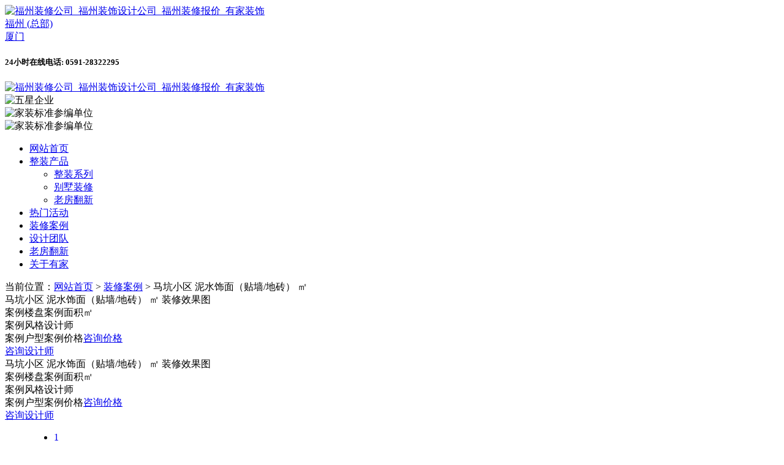

--- FILE ---
content_type: text/html
request_url: https://www.u-om.com/detail/57586.htm
body_size: 24966
content:
<!DOCTYPE html>
<html>
<head>
   
  <meta charset="UTF-8">
  <title>马坑小区 泥水饰面（贴墙/地砖）_有家装饰</title>  
  <meta name="Keywords" content="福州装修公司,福州装饰公司,福州装修设计,福州家装,有家装饰" />
  <meta name="Description" content="有家装饰是福建省大型的装修公司，是一家从事集设计、施工、建材为一体的集约化经营的福州装修公司。提供福州装修设计、装饰设计、家装设计等服务，热线:0591-28322295。" />  
  <meta name="renderer" content="webkit"/>
  <meta name="force-rendering" content="webkit"/>
  <meta http-equiv="X-UA-Compatible" content="IE=edge,chrome=1"/>
  <meta http-equiv="X-UA-Compatible" content="IE=7">    
  <meta http-equiv="X-UA-Compatible" content="IE=8">   
  <meta http-equiv="X-UA-Compatible" content="IE=edge">   
  <meta http-equiv="X-UA-Compatible" content="IE=7,IE=9"> 
  <meta http-equiv="X-UA-Compatible" content="IE=7,9"> 
  <meta http-equiv="X-UA-Compatible" content="IE=Edge,chrome=1">
  <meta http-equiv="X-UA-Compatible" content="IE=edge,Chrome=1">
  <meta http-equiv="Content-Type" content="text/html; charset=utf-8">
  <meta name="viewport" content="width=device-width, initial-scale=1.0">  
  <meta http-equiv="Cache-Control" content="no-transform " />
  <meta name="revised" content="Sunday 21 September 2025 03:33:03 GMT">
  <meta http-equiv="Expires" content="Monday 22 September 2025 03:33:03 GMT" />
  <meta name="author" content="YouJia ">  
  <script language="javascript" type="text/javascript">
    var $biaoji = "uomweb";
    var $web = "pc"; 
	var jaxusers = []; 
    if (location.href.indexOf("view") <= 0) {
      if (top.location != self.location) top.location = self.location;
    }	
  </script> 
  <link rel="stylesheet" href="/Websites/youhome/Templates/youhome/Static/css/global.css" />  
  <link rel="stylesheet" href="/Websites/youhome/Templates/youhome/Static/css/anmt.css" />    
  <link rel="stylesheet" href="/Websites/youhome/Templates/youhome/Static/css/swiper.min.css" />
  <link rel="stylesheet" href="/Websites/youhome/Templates/youhome/Static/css/public.css" /> 
  <script type="text/javascript" src="/Websites/youhome/Templates/youhome/Static/js/jquery-1.8.3.js"></script>  
  <script type="text/javascript" src="/Websites/youhome/Templates/youhome/Static/js/base64_md5.js"></script>   
  <script type="text/javascript" src="/Websites/youhome/Templates/youhome/Static/js/move.js"></script>  
  <script type="text/javascript" src="https://swt.u-om.com/?ie=utf-8"></script>
  <script>
	var oHead = document.getElementsByTagName("HEAD").item(0);
	var oScript= document.createElement("script");
	oScript.type = "text/javascript";
	oScript.src= 'https://swt.u-om.com/?ie=utf-8&t='+ base64encode('&userAgentId='+localStorage.getItem('userAgentId')+'&userAId='+localStorage.getItem('userAId')+'&userAname='+ localStorage.getItem('userAname') ) ;
	oHead.appendChild( oScript);
  </script>  

</head>
<body>    
	<!-- 头部 -->
	 
<div class="contentCon bg20  t_fixed">
  <div class="content toucontent">
    <div class="clear">
      <div class="hd1con fl">
        <div class="hdimg hdimg1">
          <a a href="#" target="_blank">
            <img  alt="福州装修公司_福州装饰设计公司_福州装修报价_有家装饰" src="http://img.csdn.u-om.com/Websites/youhome/Templates/youhome/Static/images/soye/hd_01.jpg">
          </a>
        </div>
        <div class="hdtext hdtext1a"><a href="/" target="_blank">福州 (总部)</a>
          <div class="hdtextcon">
            <div class="hdtext1"><a href="http://xm.u-om.com/"  rel="nofollow" target="_blank">厦门</a></div>             
          </div>
        </div>
      </div>
      <div class="hd2con fr">
        <h5>24小时在线电话: <span class="fix_tell_fx">0591-28322295</span></h5>
      </div>
    </div>
  </div>
</div>
<div class="contentCon bg21 t_fixed2 ">
  <div class="content">
    <div class="mkimgC clear">
      <a href="/" target="_blank">
        <div class="left fl">
          <img src="http://img.csdn.u-om.com/Websites/youhome/Templates/youhome/Static/images/soye/hd_04.jpg"  alt="福州装修公司_福州装饰设计公司_福州装修报价_有家装饰" >
        </div>
      </a>
        <div class="right fr"> 		  
		  <div class="banner2">  
			<div class="swiper-container " id="banner2">
			  <div class="swiper-wrapper"> 				 
              <div class="swiper-slide"> <img alt="五星企业"  src="http://www.u-om.com/Websites/youhome/Templates/youhome/Static/images/soye/ef7ccbd60ed9232614bc308094b7da9.png">	</div>
              <div class="swiper-slide"> <img alt="家装标准参编单位"  src="http://www.u-om.com/Websites/youhome/Templates/youhome/Static/images/soye/hd1_01.png"> </div> 
			  <div class="swiper-slide"> <img alt="家装标准参编单位"  src="http://www.u-om.com/Websites/youhome/Templates/youhome/Static/images/soye/hd1_03.png"> </div>			  
			  </div>			   
			</div>
		</div> 		  
        </div>      
    </div>
  </div>
</div>
<div class="contentCon bg3 t_fixed3">
  <div class="content">
    <div class="mhead">
      <ul class="mheadUl clear">
        <li class="mli1"><a href="http://www.u-om.com/" target="_blank">网站首页</a></li>
        <li class="mli1"><a class="click"  href="http://www.u-om.com/#proc" >整装产品</a>
          <ul class="menu-r-xl2 omul mheadUl111">
            <li><a id="zt." target="_blank"  href="https://bprocessingwt.zooszyservice.com/lr/chatpre.aspx?id=BWT86780801">整装系列</a></li>
            <li><a id="zt." target="_blank"  href="http://zt.u-om.com/fznbs.html">别墅装修</a></li>
            <li><a id="zt." target="_blank" href="http://zt.u-om.com/fzlf.html">老房翻新</a></li>
          </ul>
        </li>
        <li class="mli1">
          <a class="click m_lmhd" target="_blank"  id="zt." href="https://bprocessingwt.zooszyservice.com/lr/chatpre.aspx?id=BWT86780801" >热门活动</a>
        </li>
        <li class="mli1"><a class="click" href="/cases/" target="_blank">装修案例</a></li>
        <li class="mli1"><a class="click" href="/team/" target="_blank">设计团队</a></li>
        <li class="mli1"><a id="zt."  class="click" href="http://zt.u-om.com/fzlf.html" target="_blank">老房翻新</a></li>
        <li class="mli1"><a class="click" href="/page/about/"  rel="nofollow"   target="_blank">关于有家</a></li>
      </ul>
    </div>
  </div>
</div>
	<!-- /头部 -->
	<!-- 主体 -->	
    
	 <section class="zxgl-index-wrap">    
   
  <link rel="stylesheet" href="/Websites/youhome/Templates/youhome/Static/css/anli.css" />
  <script src="/Websites/youhome/Templates/youhome/Static/js/jquery.nav.js"></script>
  <div class="anlixq">

    <!-- tab栏 start-->
    <div class="mcontentC bg1">
      <div class="mcontent">
        <div class="mtab">
          <div class="mtab1">
            当前位置：<a href="/">网站首页</a> > <a href="/cases/">装修案例</a> > <span>马坑小区 泥水饰面（贴墙/地砖） ㎡ </span>
          </div>

        </div>
      </div>
    </div>
    <!-- tab栏 end -->
    <div class="mcontentC bg1">
      <div class="mcontent">
        <div class="qunsheng clear">
          <div class="qunsheng1 fl">
            <div class="qunsheng1a">

              <div class="qunsheng1a1 clear">
                
                <!-- table start -->
                <div class="qunsheng1a1a fl">
                  <div class="mtable">
                    <div class="mtable1">
                      马坑小区 泥水饰面（贴墙/地砖） ㎡ 装修效果图
                    </div>
                    <div class="mtable2">
                      <table cellspacing="0" cellpadding="0">
                        <tr>
                          <td class="mtd">案例楼盘
                           
                          </td>
                          <td>
                                                      </td>
                          <td class="mtd">案例面积</td>
                          <td>㎡</td>
                        </tr>
                        <tr>
                          <td class="mtd">案例风格</td>
                          <td><a href="/cases/1__0_0_0_0/"
                              title="" target="_blank"
                              class="f66"></a></td>
                          <td class="mtd">设计师</td>
                          <td>
                                                      </td>
                        </tr>
                        <tr>
                          <td class="mtd">案例户型</td>
                          <td><a href="/cases/1_0__0_0_0/"
                              title="" target="_blank"
                              class="f66"></a></td>
                          <td class="mtd">案例价格</td>
                          <td><span><a
                                href="http://dbt.zoosnet.net/lr/chatpre.aspx?id=dbt23458742&p=pc+fz+zxsj+detail++马坑小区 泥水饰面（贴墙/地砖）">咨询价格</a></span>
                          </td>
                        </tr>
                      </table>
                    </div>
                  </div>
                </div>
                <!-- table end -->
				
				
				
				
				
                <!-- 设计师1 start -->
                <div class="qunsheng1a1b fl">
                  <div class="mpho1">

                    

                  </div>
                  <div class="mpho2">
                    <a href="http://dbt.zoosnet.net/lr/chatpre.aspx?id=dbt23458742&p=pc+fz+zxsj+detail+"
                      class="ds wow tada animated" title="">咨询设计师</a>

                  </div>
                </div>
                <!-- 设计师1 end -->
				
				 
				
				
              </div>
              <!-- 左边案例展示 start -->

    
              

              <div class="qunsheng1a1 clear mqunsheng1a1">
                <!-- table start -->
                <div class="qunsheng1a1a fl">
                  <div class="mtable">
                    <div class="mtable1">
                      马坑小区 泥水饰面（贴墙/地砖） ㎡ 装修效果图
                    </div>
                    <div class="mtable2">
                      <table cellspacing="0" cellpadding="0" class="mmtable">
                        <tr>
                          <td class="mtd">案例楼盘</td>
                          <td>
                                                      </td>
                          <td class="mtd">案例面积</td>
                          <td>㎡</td>
                        </tr>
                        <tr>
                          <td class="mtd">案例风格</td>
                          <td><a href="/lists/1/huxing/0/mianji/0/fengge/.htm"
                              title="" target="_blank"
                              class="f66"></a></td>
                          <td class="mtd">设计师</td>
                          <td>
                                                      </td>
                        </tr>
                        <tr>
                          <td class="mtd">案例户型</td>
                          <td><a href="/lists/1/huxing//mianji/0.htm"
                              title="" target="_blank"
                              class="f66"></a></td>
                          <td class="mtd">案例价格</td>
                          <td><span><a
                                href="http://dbt.zoosnet.net/lr/chatpre.aspx?id=dbt23458742&p=pc+fz+zxsj+detail+马坑小区 泥水饰面（贴墙/地砖）">咨询价格</a></span>
                          </td>
                        </tr>
                      </table>
                    </div>
                  </div>
                </div>
                <!-- table end -->
				
				
				
				
				
                <!-- 设计师1 start -->
                <div class="qunsheng1a1b fl mqunsheng1a1b">
                  <div class="mpho1">

                    

                  </div>
                  <div class="mpho2">
                    <a href="http://dbt.zoosnet.net/lr/chatpre.aspx?id=dbt23458742&p=pc+fz+zxsj+detail+"
                      class="ds wow tada animated" title="">咨询设计师</a>

                  </div>
                </div>
                <!-- 设计师1 end -->
				
              </div>






				
              <div class="qunsheng1a2 caseDetail-show " id="caseDetail-show">

                
                <div class="caseDetail-img-nav pull-left">
                  <div id="pic-nav" class="pic-nav">
                    <dl class="caseDetail-img-nav text-right">

                      <!-- <dt>户型图</dt> -->
                      <dd>
                        <ul>
                          <li class="active1 ">
                              <a href="#phousemap1">
                                <div class="picimg clear"><span class="fl">1</span>
                                  <div class="active4 picimg1 fl"></div>
                                  <div class="active3 picimg2 fl"><img alt="" src="http://img.csdn.u-om.com/Websites/youhome/Templates/youhome/Static/images/anli/gou.png"></div>
                                </div>
                              </a>

                            </li>                        </ul>
                      </dd>
                    </dl>
                    <div class="toggle"> <span class="top disabled"></span> <span class="down disabled"></span> </div>
                  </div>
                </div>

                <div class="caseDetail-img pull-left">

                  				  
				  
				  
				    
						  
				  
				  
				  


                </div>
                <div style="clear: both;"></div>
              </div>

              <div class="btom">
                <div class="mtop btfet">
                  <a href="#phousemap1"><img alt="" src="http://img.csdn.u-om.com/Websites/youhome/Templates/youhome/Static/images/anli/top.png"></a>
                </div>

                <div class="botimg anima">
                  <a href="http://dbt.zoosnet.net/lr/chatpre.aspx?id=dbt23458742&p=pc+fz+zxsj+detail+马坑小区 泥水饰面（贴墙/地砖）">
                    <span class="ds wow tada animated "> 咨询这套装修要多少钱?</span></a>
                </div>
                <div style="clear: both;"></div>
              </div>
              <!-- 左边案例展示 end -->
            </div>
          </div>

          <div class="qunsheng2 fl">

            <div id="qunsheng2">

              <!-- 报价器 start -->
              <div class="qunsheng2a">
                <h1>快速算出你家装修花多少钱</h1>
                <h3>官网短信报价系统</h3>
                <div class="qunsheng2a1">
                  <div class="minput">

                    <div class="minput1">
                      <form method="post" id="form1">
                        <div class="minput2">
                          <div class="minput3a">
                            <p>您的姓名:</p>
                            <input class="minput3" name="name" type="text" placeholder="请输入您的姓名" style="color:#333">
                          </div>
                          <div class="minput3b">
                            <p>手机号码:</p>
                            <input class="minput3" name="phone" type="text" placeholder="请输入您的手机号码"
                              onkeyup="this.value=this.value.replace(/\D/g,'')"
                              onafterpaste="this.value=this.value.replace(/\D/g,'')"
                              data-validate="required:电话不能为空,tel:电话格式不正确" pattern="1[3|4|5|7|8|][0-9]{9}" maxlength="11"
                              style="color:#333;">
                          </div>

                          <div class="minput3b">
                            <p>房屋面积:</p>
                            <input class="minput3" name="mianji" type="tel" placeholder="请输入您的房屋面积" onKeyUp="this.value=this.value.replace(/\D/g,'')"
                      onafterpaste="this.value=this.value.replace(/\D/g,'')" style="color:#333;" maxlength="5">
                          </div>


                          <input class="source_pathurl" id="source_pathurl" name="source_pathurl" value=""
                            type="hidden">
                          <input class="source_url" id="source_url" name="source_url" value="" type="hidden">
                          <input name="source" value="xbj3-计算报价" type="hidden">
                        </div>
                        <div class="mbtnCon ">
                          <button type="button" class="mbtn anima" onClick="add_ajaxmessage('form1')"
                            style="cursor:pointer;">立即报名</button>
                        </div>
                      </form>
                    </div>

                  </div>
                </div>
                <div class="qunsheng2a2 clear">
                  <div class="wright min_gdtext">
                    <div class="width90_ wauto">
                      <p class="huise666 font20 textc">已有<span class="font40 textb hongse">4852</span>位客户获取报价</p>
                      <div class="mdt10 min_gd_lb">
                        <ul class="textc min_gdtext_ul">
                          <li>
                            豆先生<span class="mdlr10"></span><span class="mdr10">报名成功</span>7分钟前
                          </li>
                          <li>
                            席先生<span class="mdlr10"></span><span class="mdr10">报名成功</span>15分钟前
                          </li>
                          <li>
                            张先生<span class="mdlr10"></span><span class="mdr10">报名成功</span>19分钟前
                          </li>
                          <li>
                            李先生<span class="mdlr10"></span><span class="mdr10">报名成功</span>22分钟前
                          </li>
                          <li>
                            何先生<span class="mdlr10"></span><span class="mdr10">报名成功</span>35分钟前
                          </li>
                          <li>
                            班先生<span class="mdlr10"></span><span class="mdr10">报名成功</span>39分钟前
                          </li>
                          <li>
                            李女士<span class="mdlr10"></span><span class="mdr10">报名成功</span>40分钟前
                          </li>
                          <li>
                            张先生<span class="mdlr10"></span><span class="mdr10">报名成功</span>46分钟前
                          </li>
                          <li>
                            王女士<span class="mdlr10"></span><span class="mdr10">报名成功</span>52分钟前
                          </li>

                        </ul>
                      </div>
                    </div>
                  </div>
                </div>
              </div>
              <!-- 报价器 end -->
              <!-- 装修攻略 start -->
              <div class="qunsheng2b">
                <h1>热门装修攻略</h1>

                <div class="hideline qunsheng2b111">1、<a href="/detail/61933.htm"
                        target="_blank">书房要有哪些先见之明？如何装修让书房                        <div class="qunsheng2b11 active10">
                          <img alt="书房要有哪些先见之明？如何装修让书房更实用？" src="http://img.csdn.u-om.com/Websites/youhome/Uploads/Picture/2025-03-26/67e378f6a64f5.jpg">
                        </div>
                      </a></div>

                                        <div class="hideline qunsheng2b111">2、<a href="/detail/61932.htm"
                        target="_blank">客厅装修如何布局合理？布局时有哪些实                        <div class="qunsheng2b11">
                          <img alt="客厅装修如何布局合理？布局时有哪些实用建议？" src="http://img.csdn.u-om.com/Websites/youhome/Uploads/Picture/2025-03-26/67e3786eb01f3.jpg">
                        </div>
                      </a>

                    </div>                    <div class="hideline qunsheng2b111">3、<a href="/detail/61931.htm"
                        target="_blank">卫生间哪些没必要多花钱？都有哪些细节                        <div class="qunsheng2b11">
                          <img alt="卫生间哪些没必要多花钱？都有哪些细节要注意？" src="http://img.csdn.u-om.com/Websites/youhome/Uploads/Picture/2025-03-26/67e378347bb86.jpg">
                        </div>
                      </a>

                    </div>                    <div class="hideline qunsheng2b111">4、<a href="/detail/61927.htm"
                        target="_blank">餐厅装修有什么实用细节？餐厅有哪些常                        <div class="qunsheng2b11">
                          <img alt="餐厅装修有什么实用细节？餐厅有哪些常见误区？" src="http://img.csdn.u-om.com/Websites/youhome/Uploads/Picture/2025-03-24/67e0f9b7066bc.jpg">
                        </div>
                      </a>

                    </div>                    <div class="hideline qunsheng2b111">5、<a href="/detail/61926.htm"
                        target="_blank">瓷砖施工有哪些重要细节？如何铺好全屋                        <div class="qunsheng2b11">
                          <img alt="瓷砖施工有哪些重要细节？如何铺好全屋瓷砖呢？" src="http://img.csdn.u-om.com/Websites/youhome/Uploads/Picture/2025-03-22/67de2c59246cd.jpg">
                        </div>
                      </a>

                    </div>                    <div class="hideline qunsheng2b111">6、<a href="/detail/61924.htm"
                        target="_blank">儿童房装修怎么做好隔音？如何小孩子睡                        <div class="qunsheng2b11">
                          <img alt="儿童房装修怎么做好隔音？如何小孩子睡眠质量？" src="http://img.csdn.u-om.com/Websites/youhome/Uploads/Picture/2025-03-24/67e0f91f2e5ca.jpg">
                        </div>
                      </a>

                    </div>                    <div class="hideline qunsheng2b111">7、<a href="/detail/61919.htm"
                        target="_blank">玄关收纳要如何布局？玄关柜是否要做定                        <div class="qunsheng2b11">
                          <img alt="玄关收纳要如何布局？玄关柜是否要做定制设计？" src="http://img.csdn.u-om.com/Websites/youhome/Uploads/Picture/2025-03-21/67dcd9c7ae75e.jpg">
                        </div>
                      </a>

                    </div>                    <div class="hideline qunsheng2b111">8、<a href="/detail/61918.htm"
                        target="_blank">厨房装修都有哪些细节？厨房卫生死角多                        <div class="qunsheng2b11">
                          <img alt="厨房装修都有哪些细节？厨房卫生死角多怎么办？" src="http://img.csdn.u-om.com/Websites/youhome/Uploads/Picture/2025-03-21/67dcd967d56f8.jpg">
                        </div>
                      </a>

                    </div>

              </div>
              <!-- 装修攻略 end -->
            </div>

          </div>

        </div>
      </div>
    </div>


    <!-- 相关案例 start -->
    <div class="mcontentC bg2">
      <div class="mcontent">
        <div class="mabout clear">
          <div class="mabout1 fl">
            <h1>相关案例<span>RELATED TO THE CASE</span></h1>

          </div>
          <div class="mabout2 fr">
            <ul>
              <li onmousemove="setTab('tow',1,3)" id="tow1" class="on"><a>该风格其他案例</a></li>
              <li onmousemove="setTab('tow',2,3)" id="tow2" class=""><a>该户型其它案例</a></li>
              <li onmousemove="setTab('tow',3,3)" id="tow3" class=""><a>该设计师更多案例</a></li>
            </ul>
          </div>
        </div>
      </div>
    </div>
    <div class="mcontentC bg1">
      <div class="mcontent">


        <div class="alshow clear" id="cot_tow_1" style="display: ;">

                    

                  </div>




        <div class="alshow clear" id="cot_tow_2" style="display: none;">

                            </div>




        <div class="alshow clear" id="cot_tow_3" style="display: none;">



                    		  
		  
		  
        </div>




      </div>
    </div>
    <!-- 相关案例 end -->



    

    <script>
      //第一个ul，数字为li的高度
      gdlblist('.min_gdtext_ul', '.min_gdtext_ul li', ".min_gdtext_ul li:first", ".min_gdtext_ul li:last", 35)

      function gdlblist(obj, objlist, objl, objr, shu) {
        $(obj).height($(objlist).length * shu);
        var times = setInterval(function () {
          $(obj).stop(true).animate({
            marginTop: -shu
          }, 800, function () {
            $(obj).css({
              marginTop: 0
            });
            $(objl).insertAfter(objr);
          });
        }, 2000)
      }
    </script>
  </div>


  <script>
    //图片导航

    $(function () {

      $('#pic-nav').onePageNav({
        currentClass: 'active1',
        changeHash: true,
        scrollSpeed: 500
      });

      var obj = $('#pic-nav'),
        h = obj.height(),
        t = obj.offset().top;
      $(window).scroll(function () {
        if ($(window).scrollTop() >= t) {
          var mt = $(window).scrollTop() - t;
          if (mt + h >= $('#caseDetail-show').height()) {
            mt = $('#caseDetail-show').height() - h
            obj.css({
              marginTop: mt,
              position: 'relative'
            });
          } else {
            obj.css({
              marginTop: 0,
              position: 'fixed',
              top: 0
            });
          }
        } else {
          obj.removeAttr('style')
        }
      });

      var obj2 = $('#qunsheng2'),
        h2 = obj2.height()-458,
        t2 = obj2.offset().top;
      $(window).scroll(function () {
        if ($(window).scrollTop() >= t2) {
          var mt = $(window).scrollTop() - t2;
          if (mt + h2 >= $('#caseDetail-show').height()) {
            mt = $('#caseDetail-show').height() - h2
            obj2.css({
              marginTop: mt,
              position: 'relative'
            });
          } else {
            obj2.css({
              marginTop: 0,
              position: 'fixed',
              top: 0
            });
          }
        } else {
          obj2.removeAttr('style')
        }
      });


      obj.find('.toggle>span').click(function () {
        if ($(this).hasClass('disabled')) {
          return;
        }
        var box = obj.children('dl');
        n = box.scrollTop();
        if ($(this).hasClass('top')) {
          n -= 275;
        } else {
          n += 275
        }
        n = n < 0 ? 0 : n;


        box.animate({
          scrollTop: n
        }, function () {
          if (n == 0) {
            obj.find('.top').addClass('disabled')
          } else {
            obj.find('.top').removeClass('disabled')
          }
          if (box.scrollTop() == box[0].scrollHeight - box.height()) {
            obj.find('.down').addClass('disabled')
          } else {
            obj.find('.down').removeClass('disabled')
          }
        });
      });




    });
  </script>
  <script>
    var picimg1 = $(".pic-nav").find(".picimg1");
    var picimg2 = $(".pic-nav").find(".picimg2");
    for (let i = 0; i < picimg1.length; i++) {
      picimg1[i].index = i
      picimg1[i].addEventListener("click", function () {
        for (let i = 0; i < picimg1.length; i++) {
          picimg1[i].classList.remove("active4");
          picimg2[i].classList.remove("active3");
        }
        picimg1[this.index].classList.add("active4");
        picimg2[this.index].classList.add("active3");
      })
    }
  </script>
  <script>
    function setTab(name, m, n) {
      for (var i = 1; i <= n; i++) {

        var menu = document.getElementById(name + i);
        var showDiv = document.getElementById("cot_" + name + "_" + i);
        menu.className = i == m ? "on" : "";
        showDiv.style.display = i == m ? "block" : "none";

      }
    }
  </script>
  <script>
    var qunsheng2b11 = $(".qunsheng2b").find(".qunsheng2b11");
    var qunsheng2b111 = $(".qunsheng2b").find("a");
    for (let i = 0; i < qunsheng2b11.length; i++) {
      qunsheng2b111[i].addEventListener("mouseenter", function () {
        for (let i = 0; i < qunsheng2b11.length; i++) {
          qunsheng2b11[i].classList.remove("active10");
        }
        qunsheng2b11[i].classList.add("active10");
      })

    }
  </script>


</section>
	
		
	<!-- /主体 -->	
	<!-- 底部 -->	
	<div class="contentCon bg22" id="btm_yushou">
  <div class="content">
    <div class="mfooter">
      <div class="mfooter1 clear">
        <div class="mfooter1a fl">
          <img src="http://img.csdn.u-om.com/Websites/youhome/Templates/youhome/Static/images/soye/ft_03.png"  alt="福州咨询热线"  >
        </div>
        <div class="mfooter1b fl">
          <span>福州咨询热线</span>
          <h2>0591-28322295</h2>
        </div>
      </div>
      <div class="mfooter2 clear">
        <div class="mfooter2a fl">
          <div class="mfooter2a1">
            快捷导航
          </div>
          <div class="mfooter2a2">
            <ul>
              <a target="_blank" class="click" id="zt." href="https://bprocessingwt.zooszyservice.com/lr/chatpre.aspx?id=BWT86780801">
                <li>整装系列</li>
              </a>
              <a target="_blank" class="click" id="zt." href="http://zt.u-om.com/fzlf.html">
                <li>老房翻新</li>
              </a>
              <a target="_blank" class="click" id="zt." href="http://zt.u-om.com/fznbs.html">
                <li>别墅装修</li>
              </a>
              <a target="_blank" class="click"  href="/news/" >
                <li>装修攻略</li>
              </a>
            </ul>
          </div>
        </div>
        <div class="mfooter2b fl">
          <ul>            
            <a target="_blank" class="click" href="/cases/">
              <li>装修案例</li>
            </a> 
            <a target="_blank" class="click" href="/team/">
              <li>设计团队</li>
            </a>			
			<a target="_blank" class="click m_lmhd"  id="zt."  href="/news/yezuruji/" >
              <li>业主日记</li>
            </a>
            <a target="_blank" class="click"   rel="nofollow"   href="/page/about/">
              <li>关于有家</li>
            </a>
          </ul>
        </div>
        <div class="mfooter2c fl">
          <div class="mfooter2c1">
            联系我们
          </div>
          <div class="mfooter2c2">
            <ul>
              <li>网址:http://www.u-om.com</li>
              <li>总部地址:福州市鼓楼区·西二环路<br>黎明房地产交易中心前·晴园虹锦</li>
              <li>公交路线:市教院附中站、黎明站、乌山桥西站、乌山西路站</li>
            </ul>
          </div>
        </div>
        <div class="mfooter2d fl">
          <div class="mfooter2d1">
            <img src="http://img.csdn.u-om.com/Websites/youhome/Templates/youhome/Static/images/foot_weibo.png" alt="新浪官方微博" >
          </div>
          <div class="mfooter2d2">
            新浪官方微博
          </div>
        </div>
        <div class="mfooter2e fl">
          <div class="mfooter2e1">
            <img src="http://img.csdn.u-om.com/Websites/youhome/Templates/youhome/Static/images/soye/foot_04.png" alt="微信小程序" >
          </div>
          <div class="mfooter2e2">
            微信小程序
          </div>
        </div>
        <div class="mfooter2f fl" style="float: right;">
          <div class="mfooter2f1">
            预约免费量房
          </div>
          <div class="minput">
            <div class="minput1">
              <form method="post" id="formdb">
                <div class="minput2">
                  <input class="minput3 minput3a" name="name" type="text" placeholder="您的姓名" style="color:#666">
                  <input class="minput3 minput3b" name="phone" type="text" placeholder="您的手机号码" onkeyup="this.value=this.value.replace(/\D/g,'')" onafterpaste="this.value=this.value.replace(/\D/g,'')" data-validate="required:电话不能为空,tel:电话格式不正确" pattern="1[3|4|5|7|8|][0-9]{9}" maxlength="11" style="color:#666;">
                  <input class="minput3 minput3c" name="loupan" type="text" placeholder="您的房屋所在楼盘" style="color:#666;" maxlength="5">
                  <input class="source_pathurl" id="source_pathurl" name="source_pathurl" value="" type="hidden">
                  <input class="source_url" id="source_url" name="source_url" value="" type="hidden">
                  <input name="source" value="sy_sy" type="hidden">
                </div>					
                <div class="mbtnCon">
                  <button type="button" class="mbtn hideline anima" onClick="add_ajaxmessage('formdb')" style="cursor:pointer;">立即预约</button>
                </div>				
					<div class="_2pbCE7jM0H2KGWCZczeOvC">
						<label class="am-checkbox-wrapper"><span class="am-checkbox am-checkbox-checked">
						<input type="checkbox" class="am-checkbox-input" checked >
						<span class="am-checkbox-inner"></span></span><span class="_3PWf4mhyga8ZAAyg7twonc">自动输入号码并同意</span></label>
						<span class="_3XT9LwoE6v8DMpeB1cEPL1 purchase_butys swt_bjpopup"   data-target="#bjModal"  >《个人信息授权与保护申明》</span>
				   </div>
              </form>
            </div>

          </div>
        </div>
      </div>
      <div class="mfooter3 flexbox mfooter5">
              </div>

    </div>
  </div>
</div>
<div class="contentCon bg50" style="padding-bottom: 0px;">
  <div class="mfooter4">
    核心领域：福州装修公司，福州装修设计，福州二手房装修，福州十大装修公司排名，福州别墅装修，福州全包装修，福州房子装修，福州老房翻新
    <br />© 1995-2026 www.u-om.com All Rights Reserved <a rel="nofollow"   href="https://beian.miit.gov.cn/#/Integrated/index">闽ICP备11006605号-1</a> 版权所有: 福州有家装饰工程有限公司
  </div>
</div> 
<script>
let keymobile = localStorage.getItem('mobile');	
$('.source_url').val(location.href);
$('.source_pathurl').val(top.location.href); 
</script>
<span id="loadingtime" style="display: none;"><script> var jaxusers = {"HTTP_REFERER":"","SERVER_PROTOCOL":"HTTP\/1.1","SERVER_NAME":"www.u-om.com","HTTP_HOST":"www.u-om.com","HTTP_USER_AGENT":"Mozilla\/5.0 (Macintosh; Intel Mac OS X 10_15_7) AppleWebKit\/537.36 (KHTML, like Gecko) Chrome\/131.0.0.0 Safari\/537.36; ClaudeBot\/1.0; +claudebot@anthropic.com)","BASE_URL":"https:\/\/www.u-om.com\/detail\/57586.htm","IP":null,"isMobile":false,"isspider":false} </script></span>
<div id='worry-iphone' style='width: 1200px;position: fixed;left: 50%;top: 50%;margin-left: -600px; z-index:9999999;'></div>
<!-- 弹窗start --> 
	

	
<style>
#divTopMsg { z-index:100000; border:2px solid #aaa;padding:10px 10px;position:absolute;top:400px;left:560px;background-color:#ffffff;line-height:20px; color:#F35A79;display:none;}
</style>
<link rel="stylesheet" href="/Websites/youhome/Templates/youhome/Static/texiao/baojia/index.css" type="text/css">		
<div id="divTopMsg"></div>
<!-- Swiper JS -->
<script src="/Websites/youhome/Templates/youhome/Static/texiao/baojia/swiper-bundle.js"></script> 	 



	
	

 			
			
	 
<script type="text/javascript">
     var swiper = new Swiper('.swiper-container7db', {       
		  centeredSlides: true,	  
		  observer:true,//修改swiper自己或子元素时，自动初始化swiper
		  observeParents:true,//修改swiper的父元素时，自动初始化swiper
		  loop: true, // 循环模式选项
	 
		  autoplay: {
			delay: 2500,
			disableOnInteraction: false,
		  },
		  pagination: {
			el: '.swiper-container7db .swiper-pagination',
			clickable: true,
		  },
		  navigation: {
			nextEl: '.swiper-container7db .swiper-button-next',
			prevEl: '.swiper-container7db .swiper-button-prev',
		  },
    }); 
 
	var s1=['a','b','c','d','e','f'];
	var s2=['现代风格','北欧风格','轻奢风格','美式风格','新中式风格','设计师定制设计'];
	function change(x) {
	   for(i=0;i<s1.length;i++) {
		if(document.getElementById(x).value==s1[i]) {
		 document.getElementById("fengge").value=s2[i];
		 break;
		 }else {
		  document.getElementById("fengge").value="";
		}
	   }
	} 
	// 关闭弹出框  	
    $(function(){

	    let isOff = true;

	    $(".bm_wrap_slide").find('li').click(function(){

			if( isOff ){
                $(this).addClass('current').siblings("li").removeClass('current');
				$(".bm_center").eq($(this).index()).show().siblings(".bm_center").hide();
			    isOff = !isOff;
			}else{
                $(this).addClass('current').siblings("li").removeClass('current');
                $(".bm_center").eq($(this).index()).show().siblings(".bm_center").hide();
                isOff = !isOff;
			}

		});

	});

    $(document).ready(function(){
          $(".sj").click(function(){
                 $(".bm_wrap_slide").find('li').removeClass('current');
                 $(".bm_center").eq($(this).index()).show().siblings(".bm_center").hide();
          });
    });

    $(function () {  
  
		let mstep = 0
		function pp() {	  
			return new Promise((res,rej)=>{
			 var timer9 =  setTimeout(function () {
				  $('#tc_yinyong').css({'display': 'block'});
				  res(); 
				}, 10000);
			})
		 
		}	
		function pp1() {
			console.log(222);
			setTimeout(function () {
				  $('#tc_yinyong').css({'display': 'block'});
			}, 30000);
		} 	

		pp().then(()=>{  
			  var swiper88 = new Swiper('.swiper-container7db', {		 
				 autoplay: {
				 delay: 2500,				 
				 },
				 loop: true, // 循环模式选项		  
				}); 
			} 
		); 	

		$(".close_btn").click(function () {
			  $('#tc_yinyong').fadeOut(); 					   
			  mstep++
		   if(mstep<30) {
			 pp1();
		   }					 
		}); 
		
		$(".close_btn78").click(function () {
			   $('#tc_yinyong').fadeOut(); 	
			   $(".dsqtc").css({display:"none"});
			   $(".dsqtc5").css({display:"none"}) ;
			   mstep++;
			   if(mstep<30) {
				 pp1();
			   }					 
		});  
	
  })        

    $(function(){ 
		  
		$(".btn994").click(function(){ 
			 
			$(".dsqtc").css({display:"block"}); 			 
			$(".tc_bg_bj").css({display:"block"}); 				 
			$(".tc_yinyong").css({display:"none"}); 			
		})	
  
        var mflag = false;
        var mstep = 1;          
      
	    if(keymobile=''){		
		   // console.log( keymobile); 
		}  
	  
		var timer1 = setTimeout(function () {				
			  $(".dsqtc").css({ display:"block" });
			  $(".dsqtc5").show();
			  mflag = true;
		}, 10000000); 		
  
		$(".dsqtc .dsqtc2").click(function(){  
		 $(".dsqtc").css({display:"none"});
         $(".dsqtc5").hide();
         if (mflag) {
           var timer2 = setTimeout(function () {
		   $(".dsqtc").css({display:"block"});
		   $(".dsqtc5").show();
		   }, 30000);
		  
		  mflag = false;
		 }
			
	  })
	  
	  $(".dsqtc5  ").click(function(){	  
		    $(".dsqtc").css({ display:"none"});			  
			$(".tc_bg_bj").css({ display:"none" }); 			  
			$(".dsqtc5").hide()
			if (mflag) {
				   var timer2 = setTimeout(function () {
				     $(".dsqtc").css({display:"block"});
				     $(".dsqtc5").show();
					}, 30000);
					mflag = false;
			} 
	 }) 
  }) 
</script>       
<!-- 弹窗end4 -->
<link rel="stylesheet" href="/Websites/youhome/Templates/youhome/Static/css/footer.css" />
		







<div class="bj_yo2" id ="bj_yo2"  style="display:none;" >

	<div class="red-plugin-tender"  >
	  <div id="rptAll"><a href="javascript:;" class="rpt-icon-close js-rpt-close"><img class="rpt-ic-ico" src="https://www.u-om.com/Websites/youhome/Templates/youhome/Static/images/db/05/997d9721c87b4cce9573cedda143e3f2.png" alt=""></a>
		<div id="rptMain" class="clearfix all-bg">
		  <div class="rpt-main-left">
			<form id="rptPrice">
			  <input type="text" hidden="" name="city" id="rptmr_form_location">
			  <ul class="rptmr-form-list">
				<li class="rptmr-form-item">
				  <input type="text" maxlength="6" placeholder="请输入您的房屋面积" class="rptmr-form-input" id="mianji" name="mianji" autocomplete="false">
				  <em class="rptml-form-sup">m²</em>
				  <div class="rptmr-form-error ui-none"><i></i>请输入房屋面积</div>
				</li>
				<li class="rptmr-form-item">
				  <input placeholder="请输入您的手机号" type="text" class="rptmr-form-input" id="phone" name="phone" maxlength="11" autocomplete="false">
				  <div class="rptmr-form-error ui-none"><i></i>请输入手机号码</div>
				  <em class="rptmr-form-phoneico"></em></li>
				<li class="rptmr-form-item rptmr-form-link">
				  <div class="rptml-form-check">
					<input type="checkbox" class="js-rpt-check">
					<span>我已阅读并接受<a target="_blank" href="">《隐私政策》</a><a href="" target="_blank">《服务条款》</a></span></div>
				</li>
				
				<input class="source_pathurl" id="source_pathurl" name="source_pathurl" value="" type="hidden">
				<input class="source_url" id="source_url" name="source_url" value="" type="hidden">
				<input name="source" value="10秒报价弹窗-计算报价" type="hidden">
				
				
			  </ul>
			</form>
			<div class="rpt-submit"><a   widget_title="开始计算" class="" href="javascript:void(0);"   onclick="add_ajaxmessage('rptPrice')"   id="rptSubmit">领取3份设计方案和报价</a></div>
			<div class="rpt-submit-tip">*专业顾问来电为您提供报价服务</div>
		  </div>
		  <div class="rpt-main-right">
			<div class="rpt-ml-count" id="rptTotal">装修估价：
			  <p class="rpt-mlr-total"><span class="rpt-ml-unit">￥</span><span class="rpt-ml-total" id="rpt-ml-total">89352</span></p>
			</div>
			<div class="rpt-result-box">
			  <ul class="rpt-box-list clearfix">
				<li class="hotad-cl">
				  <p>材料费</p>
				  <span><span class="rpt-ml-unit">￥</span><strong id="rptMterials">48207</strong></span></li>
				<li class="hotad-rg">
				  <p>人工费</p>
				  <span><span class="rpt-ml-unit">￥</span><strong id="rptArtificial">35678</strong></span></li>
				<li class="hotad-sj">
				  <p>设计费</p>
				  <span><span class="rpt-ml-unit">￥</span><strong id="rptDesign">4284</strong></span></li>
				<li class="hotad-zj">
				  <p>管理费</p>
				  <span><span class="rpt-ml-unit">￥</span><strong id="rptQuality">1183</strong></span></li>
			  </ul>
			</div>
		  </div>
		</div>
	  </div>
	  <div class="rpt-privacy-confirm ui-none">
		<div class="rptp-confirm-mask"></div>
		<div class="rptp-content">
		  <p>请同意并接受<a class="rptp-link" target="_blank" href="">《隐私政策》</a><a class="rptp-link" target="_blank" href="">《服务条款》</a></p>
		  <div class="rptp-footer"><a href="javascript:;" class="js-rptp-diss">不同意</a><a href="javascript:;" class="js-rptp-agree">同意</a></div>
		</div>
	  </div>
	</div>

</div>



<script>
//(统计/IM/分享)代码
function randomRange(myMin, myMax) {
	return Math.floor(Math.random()*(myMax - myMin + 1)) + myMin; 

}
setInterval(function(){ 
	var  rptMterials = randomRange(20000, 59999);
	var  rptArtificial = randomRange(20000, 59999);
	var  rptDesign = randomRange(2000, 5999);
	var  rptQuality = randomRange(2000, 5999);
	var  rptmltotal = randomRange(30000, 100000);	
	$("#rptMterials").html(''+ rptMterials);
	$("#rptArtificial").html(''+ rptArtificial);
	$("#rptDesign").html(''+ rptDesign);
	$("#rptQuality").html(''+ rptQuality);
	$("#rpt-ml-total").html(''+ rptmltotal);	

 }, 300);
  
$(function () {			
	let mstep = 0;
	var tctime = '1';	
	function ppyo2(time) {  
		return new Promise((res,rej)=>{
		  setTimeout(function () {
				 $('#bj_yo2').css({'display': 'block'});			  
		   }, time);
		})	 
	}
   
	let keymobile = localStorage.getItem('mobile');
	var tck = true;
	if(keymobile =='' || keymobile == null) {		
		
		if(returnCitySN.isspider ==true ) {		
			tck = false; 
	    }				
		
		if(returnCitySN.istc ==true ) 
		{					
			tck = false; 
		}
		
		if(jaxusers.isspider ==true ) {		 
			tck = false; 
	    }
		
		if(jaxusers.istc ==true ) {		 
			tck = false; 
	    }
		
		if(jaxusers.isqtwt ==true ) {		 
			tck = true; 
	    }	 
		
		if(returnCitySN.isqtwt ==true ) {		 
			tck = true; 
	    } 
		
		if(tck){		
		  ppyo2(10000).then(()=>{
		  
		  });
		}		
	}else {
	
	   console.log( '已获取电话号码 免弹窗 :'+ keymobile );	 
	}
	
	$(".js-rpt-close").click(function() {
		$('#bjtmodal').fadeOut();
		$('.bm_bg_bj2').fadeOut();
		$('#bj_yo2').fadeOut();
		mstep++;
		console.log( mstep);		
		if(mstep<tctime) {				
			ppyo2(30000);		
		
		}	
		
		
	});  
	
	
	
}) 
 
 
</script>


<style>
.bj_yo2{position:fixed;top:0;right:0;bottom:0;left:0; overflow:hidden;background:rgba(0,0,0,0.3);z-index: 999999;}
.all-bg{width:711px;background:url(https://www.u-om.com/Websites/youhome/Templates/youhome/Static/images/db/05/fzxtc.png);background-size:cover;background-repeat:no-repeat;height:100%}
input::-webkit-input-placeholder{color:#979997}
input::-moz-placeholder{color:#979997}
.ui-none{display:none!important}
.top-red-gif-box{position:fixed;top:0;right:30%;z-index:7888}
.red-solid{background:url(https://www.u-om.com/Websites/youhome/Templates/youhome/Static/images/db/05/red_line.png) no-repeat center center;background-size:100% 100%;width:2px;height:83px}
.red-page{background:url(https://www.u-om.com/Websites/youhome/Templates/youhome/Static/images/db/05/red-caculate.png) no-repeat center center;background-size:100% 100%;width:72px;height:80px;position:absolute;bottom:-80px;left:-34px;cursor:pointer}
.layer-red-box{background-color:rgba(0,0,0,.3);position:fixed;left:0;top:0;height:100%;width:100%;z-index:8000;display:none}
.red-plugin-tender{height:500px;background-size:contain;width:100%;position:absolute;top:50%;margin-top:-250px}
#rptAll{position:relative;height:500px;width:711px;margin-left:auto;margin-right:auto}
.rpt-icon-close{position:absolute;z-index:99;top:100px;right:5px;height:20px;width:20px;border:5px solid transparent;cursor:pointer;font-size:0}
.rpt-ic-ico{width:20px;height:20px}
.rpt-main-left{float:left;width:380px;height:402px;padding-top:250px;position:relative;background-size:contain;cursor:default;user-select:none;-webkit-user-select:none;box-sizing:border-box}
.rpt-ml-title{margin-top:47px;font-size:18px;font-weight:500;color:#333;line-height:24px;text-align:center}
.rptmr-form-list{width:330px;margin:0 auto;list-style:none}
.rptmr-form-item{position:relative;text-align:left;height:46px;line-height:46px;font-size:14px;color:#1a1c1a;margin-bottom:15px}
.rptmr-form-link{height:16px;line-height:16px}
.rptmr-form-citybox{width:300px;height:42px;padding-bottom:0 !important}
.rptmr-form-citybox .arrow-ico{position:absolute;z-index:4;right:4px;top:12px;height:18px;width:18px;background-image:url("[data-uri]");background-repeat:no-repeat;background-size:contain}
.rptmr-form-input{display:block;box-sizing:border-box;width:330px;height:46px;background:#fff;border:1px solid #d2d2d2;border-radius:8px;padding-left:14px;vertical-align:middle;outline:none}
.rptml-form-sup{position:absolute;top:0;right:9px;color:#333}
.rptmr-form-phoneico{position:absolute;top:13px;right:10px;width:13px;height:15px;background:url("[data-uri]") no-repeat;background-size:contain}
.rptmr-form-error{left:0;display:block;position:absolute;line-height:15px;font-size:12px;color:#ff6767}
.rptmr-form-error i{display:inline-block;width:20px;height:20px;background:url(https://www.u-om.com/Websites/youhome/Templates/youhome/Static/images/db/05/common_bg.png?v=20170802) no-repeat -100px -624px;vertical-align:top}
.rptml-form-check{color:#333;line-height:14px;user-select:none;-webkit-user-select:none}
.rptml-form-check input{display:inline-block;position:absolute;margin-top:1px;cursor:pointer;width: 16px; }
.rptml-form-check span{font-size:12px;padding-left:18px}
.rptml-form-check span a{color:#f08300}
.rptml-form-explain{color:#feb338;padding-left:12px;text-align:center}
.rpt-submit{width:330px;height:46px;background-image:linear-gradient(270deg,#df7d06 0%,#f08300 100%);border-radius:8px;margin:0 auto;margin-top:20px}
.rpt-submit a{display:block;width:100%;height:100%;font-weight:600;font-size:16px;color:#fff;line-height:46px;text-align:center}
.rpt-submit-tip{margin-top:12px;margin-left:27px;font-size:12px;font-weight:400;color:#979997;line-height:22px;opacity:0.8;text-align:left;cursor:default;user-select:none;-webkit-user-select:none}
.rpt-main-right{float:right;width:282px;height:347px;margin-top:130px;margin-right:28px;background-image:url("https://www.u-om.com/Websites/youhome/Templates/youhome/Static/images/db/05/c2bc338d1f4143beb394d69555d1f34f.png");background-repeat:no-repeat;background-size:cover}
.rpt-ml-count{position:relative;margin-top:88px;padding:0 41px;text-align:left;height:16px;font-family:PingFangSC-SNaNpxibold;font-weight:600;font-size:12px;color:#4C4E4C;letter-spacing:0;line-height:16px}
.rpt-mlr-total{position:absolute;top:-6px;right:37px;color:#FD6343}
.rpt-ml-unit{left:-15px;top:4px;font-family:PingFangSC-SNaNpxibold;font-weight:600;font-size:14px;color:#FD6343;letter-spacing:0;line-height:16px}
.rpt-ml-total{font-family:PingFangSC-SNaNpxibold;font-weight:600;font-size:24px;color:#FD6343;letter-spacing:0;line-height:26px}
.rpt-result-box{margin-top:38px}
.rpt-box-list{padding:0 43px;margin:0 auto}
.rpt-box-list li{display:flex;justify-content:space-between;align-items:center;box-sizing:border-box;margin-bottom:15px}
.rpt-box-list li:nth-of-type(even){margin-right:0}
.rpt-box-list li p{font-family:PingFangSC-SNaNpxibold;font-weight:600;font-size:12px;color:#4C4E4C;letter-spacing:0;line-height:16px}
.rpt-box-list li strong{font-family:PingFangSC-SNaNpxibold;font-weight:600;font-size:14px;color:#FD6343;letter-spacing:0;line-height:16px}
.rpt-box-list.rpt-box-result li strong{letter-spacing:0}
.rptp-confirm-mask{position:absolute;top:0;left:0;z-index:98;width:100%;height:100%;background:rgba(255,255,255,0)}
.rptp-content{position:absolute;top:50%;left:50%;z-index:99;transform:translate(-50%,-50%);width:265px;height:122px;background:#FFFFFF;box-shadow:0px 5px 30px 0px rgba(207,207,207,0.5);border-radius:10px;padding:10px 30px 18px}
.rptp-content p{font-size:14px;font-weight:500;color:#333333;line-height:1.4;text-align:center;margin-top:37px}
.rptp-content p a{color:#0dc76e}
.rptp-footer{padding-top:20px;text-align:center}
.rptp-footer a{font-size:14px;display:inline-block;width:96px;height:31px;line-height:31px;text-align:center;background:#F5F5F5;border-radius:3px}
.rptp-footer a:nth-child(1){color:#999;background:#F5F5F5}
.rptp-footer a:nth-child(2){color:#FFFFFF;background:#f08300;margin-left:10px}
.rpt-wx-pop{width:600px;height:250px;border:1px solid #00AF63;border-radius:15px;position:absolute;left:202px;bottom:50px}
.rptw-title-box{width:315px;font-family:MicrosoftYaHei-Bold;font-size:20px;color:#000000;text-align:center;line-height:26px;position:absolute;top:-14px;left:50%;margin-left:-157px;background:#fff;font-weight:bold}
.rptw-title-box i{background:url(https://www.u-om.com/Websites/youhome/Templates/youhome/Static/images/db/05/ico_lin.png?v=20170508) no-repeat center center;background-size:100% 100%;width:3.5px;height:11px;display:block;position:absolute;top:8px}
.rptw-title-box i.l{left:-1px}
.rptw-title-box i.r{right:-1px}
.rptw-title-box em{font-size:20px;color:#00AF63;font-weight:bold}
.rptw-kf{font-family:MicrosoftYaHei;font-size:12px;color:#666666;text-align:center;padding-top:20px}
.rptw-kf em{font-size:12px;color:#666666}
.rptw-ewm-box{text-align:center;margin-left:140px;margin-top:38px}
.rptx-ewm-img{width:143px;height:143px;float:left}
.rptx-res-box{float:left;margin-left:12px}
.rptx-res-box div{font-family:MicrosoftYaHei-Bold;font-size:18px;color:#FFFFFF;text-align:left;background:#00AF63;border-radius:2px;padding:2px 8px;margin-top:36px;font-weight:bold}
.rptx-res-box p{font-family:MicrosoftYaHei;font-size:14px;color:#333333;text-align:left;margin-top:15px}

.top-red-gif-box .close{
    position: absolute;
    right: -30px;
    width: 20px;
    height: 20px;
    top: 59px;
    background-image: url("[data-uri]");
    background-size: 100%;
}

</style>








<div class="bm_bg_bj2" >
  <div class="tmodal fade in" id="bjtmodal" style="display: none; padding-left: 17px;">
    <div class="tmodal-dialog swbj-tmodal">
      <div class="tmodal-content">
        <div class="swt_clo04 swt_bj_bjclose" id="popup-bjclose"></div>
        <div  id="tmodal-policy" class="swt_com swt_com04"  >
          <h2 class="ct">用户隐私协议</h2>
          <div class="swt_com04_2 ">
            <div id="wrapper2">
              <div id="scroller">
                <div class="dswt_com">
                  <p> 福州有家装饰工程有限公司（以下简称“公司”或“我们”）致力于客户个人隐私的保护。有些时候我们需要您的某些个人隐私信息才能为您提供您所请求的服务，本隐私声明旨在解释这些情形下相关数据的收集、使用和保护情况。本隐私声明适用于福州有家装饰工程有限公司网站的所有相关服务。</p>
                  <h3>信息的收集</h3>
                  <p> 我们仅为合法目的收集您的个人信息，并且收集您的个人信息将在您知情的情形下进行。通常情形下，您正常浏览我们的网站并不会泄露您的个人信息；只有在您申请特定服务、预约、注册会员、参与调研等特定情形，我们会提前以明确告知的方式向您收集个人信息，这些个人信息将由您自愿选择是否提供，这些个人信息包括但不限于您的姓名、性别、年龄、职业</p>
                  <p>文件号码、地址、电话、邮件等。</p>
                  <p> 我们所收集的部分个人信息，是我们提供服务所必须的，如果您拒绝提供或者提供的不完整或不准确，则可能会导致您，无法获得该等服务；我们所收集另一部分个人信息，有助于改善我们向您提供的服务，但并不是我们提供服务所必须的您可以选择提供。</p>
                  <h3>信息的保护</h3>
                  <p> 我们将采取妥善的措施来保护您所提供的个人信息，以防止其丢失、被误用、受到未授权访问或泄漏、被篡改或毁坏；福州有家装饰工程有限公司建立了健全的保密制度，您的个人信息将被视为公司的商业秘密加以保护。但我们无法排除由于不可抗力、第三者侵权、软硬件崩溃等原因导致个人信息资料泄露或损害的情形，我们不对此种情形下的个人信息泄露或损害承担任何形式的责任，但此种情形下我们会尽最大努力来采取相应的补救措施。
                    我们仅按照本隐私声明规定的方式使用您的个人信息，未经您的事先许可，我们不会将您的个人信息披露给任何第三方，但以下情形除外：</p>
                  <p>1、 法律法规所要求的披露；</p>
                  <p>2、 监管机关或其他有权机关所要求的披露；</p>
                  <p>3、 在紧急情形下为维护您的利益所进行的披露。</p>
                  <h3>信息的使用</h3>
                  <p>为提升和改善我们的服务，我们或者从我们取得您个人信息的任何人士可能会将您的个人信息用作以下用途：</p>
                  <p>1、 向您提供我们的产品或服务；</p>
                  <p>2、 向您推介我们的产品或服务；</p>
                  <p>3、 法律或者契约所要求的披露；</p>
                  <p>4、 为您设计相关的产品或服务；</p>
                  <p>5、 与产品或服务相关的调研、访问；</p>
                  <p>6、 您所请求的特定行为；</p>
                  <p>7、 与上述有关的其他用途。</p>
                  <p>在我们将您的个人信息用于我们产品或服务的直接促销之用途时，您有权拒绝，并且我们将为您提供拒绝该等促销服务的方式。</p>
                  <p>在使用您的个人信息进行以上之用途时，我们可能会将您的个人信息提供给对我们承担保密义务的以下人士：会计师、律师、承包商、中介、服务供应商、合作伙伴、关联机构等。</p>
                  <h3>IP信息与Cookies</h3>
                  <p> 当您浏览我们的网站时，我们可能会收集一些与您的个人隐私信息无关的信息，包括访问时间、浏览器类型等。这些信息将用于网站管理，行为跟踪以及提高网站的服务质量。这些和个人隐私无关的信息可能会分享给第三方公司，进而为我们的注册人员提供更多相关的服务。</p>
                  <p> 在您浏览我们的网站时，我们会用cookies来储存您的偏好以及记录session信息，作用包括确保您不会重复收到相同内容的通知，根据浏览器和用户配置的不同定制网页内容及显示方式。我们不会将储存在cookies里的信息关联到任何与用户身份有关的个人资料。您可以通过设置浏览器的选项来限制部分或所有cookies的接收，但这可能会影响您使用我们网站所提供的部分服务。</p>
                  <h3>外部链接</h3>
                  <p>我们网站包含一些外部网站的链接。我们对这些网站的隐私管理和行为不承担责任。当跳转到外部网站时，用户请阅读该网站的隐私政策。</p>
                  <h3>查询与修改</h3>
                  <p> 为保护您个人信息的隐私和安全，在采取合理的验证措施后，我们允许您查阅或修改您的个人信息。就个人信息的修改，部分个人信息的修改是您自己可以在我们的网站上自行完成的；另一部分个人信息的修改，您必须提前通知我们，并向我们提供相关的证明文件。</p>
                  <h3>法律适用与争议解决</h3>
                  <p> 本隐私声明适用中华人民共和国法律并依照其解释。因本隐私声明所产生的任何争议，公司应与客户友好协商解决；如果合理期限内无法通过协商解决，任何一方均有权将争议提交福州有家装饰工程有限公司住所地的人民法院处理。</p>
                  <h3>解释与修改</h3>
                  <p> 本声明的解释权归福州有家装饰工程有限公司所有。若我们决定更改我们的隐私权声明，我们将会把所做的变更放在我们的网站上，如此您就会注意到在何种情况下我们收集数据以及如何使用此数据。若我们决定在任何时间点上以不同于数据收集当时之声明中的方式使用个人基本数据，我们将用E-maiI的方式或其他方式通知我们的客户。客户将有权选择是否同意我们以不同的方式使用其数据，我们也将根据资料收集当时的隐私权政策中所规范的方式使用信息。</p>
                  <h3>与我们联系</h3>
                  <p>如果您有与隐私保护、网站操作有关的问题，请将意见或建议发送至我们的邮箱：service@u-om.com;
                    或者与我们的客服联系，联系电话0591-28322295。</p>
                </div>
              </div>
            </div>
          </div>
        </div>
      </div>
    </div>
  </div>
</div>

 
<script>
$(".swt_bj_bjclose").click(function() {
    $('#bjtmodal').fadeOut();
    $('.bm_bg_bj2').fadeOut();
    $('#bj_yo').fadeOut();
    setTimeout(function() {
        $('#bj_yo').css({
            'display': 'block'
        });

    },
    30000);
});


$(".swt_bjpopup").click(function() {

    $('.bm_bg_bj2').fadeIn();
    $('#bjtmodal').fadeIn();
    $('#bj_yo').fadeOut();

});	 
</script>

	
<div class="tc_bg_bj2">
  <div class="modal fade in" id="downloadModal" style="display: none; padding-left: 17px;">
    <div class="modal-dialog yzf-modal">
      <div class="modal-content">
        <div class="modal-header">
          <button type="button" class="close" data-dismiss="modal" aria-label="Close"> <span aria-hidden="true">×</span> </button>
          <h4 class="modal-title"> 保存至手机 <small>Save to phone</small> </h4>
        </div>
        <div class="modal-body">
          <form class="form-horizontal" id="dbxbjxt">
            <div class="form-group">
              <label class="col-xs-2 control-label">姓名</label>
              <div class="col-xs-10">
                <input type="text" class="form-control" name="name" placeholder="输入姓名">
              </div>
            </div>
            <div class="form-group">
              <label class="col-xs-2 control-label">手机</label>
              <div class="col-xs-10">
                <input type="text" class="form-control" name="phone" placeholder="输入手机号">
              </div>
            </div>
            <div class="form-group submit">
              <div class="btn-wrap">
                <div class="btn btn-gold btn-block " onClick="add_ajaxmessage('dbxbjxt')">点击发送</div>
              </div>
            </div>
            <div class="dsnone">
              <input class="source_pathurl" id="source_pathurl" name="source_pathurl" value="" type="hidden">
              <input class="source_url" id="source_url" name="source_url" value="" type="hidden">
              <input name="source" value="tcbjqny-内页-计算报价" type="hidden">
            </div>
          </form>
        </div>
      </div>
    </div>
  </div>
</div>


<style> 
.tc_bg_bj2{width:100%;height:100%;position:fixed;background:rgba(0,0,0,0.8);z-index:99999;display:none;left:0;top:0}
.modal-open .modal{overflow-x:hidden;overflow-y:auto}
.fade.in{opacity:1}
.modal-dialog{position:relative;width:auto;margin:10px}
.modal {   position: fixed;top: 30%;right: 0;bottom: 0;left: 30%;z-index: 1050;display: none;overflow: hidden;-webkit-overflow-scrolling: touch;outline: 0;}
.yzf-modal {    width: 501px;}
.yzf-modal .modal-content {    border: 15px solid #3d4852;    -webkit-border-radius: 0;    -moz-border-radius: 0;    border-radius: 0;    background: #f2f2f2 url(/Websites/youhome/Templates/youhome/Static/images/yzf-modal.jpg) 0 0 no-repeat;        background-size: auto;    -webkit-background-size: cover;    -moz-background-size: cover;    -o-background-size: cover;    background-size: cover;}
.modal-content {    -webkit-box-shadow: 0 5px 15px rgba(0, 0, 0, .5);    box-shadow: 0 5px 15px rgba(0, 0, 0, .5);}
.modal-content {position: relative;    background-color: #fff;    -webkit-background-clip: padding-box;    background-clip: padding-box;    border: 1px solid #999;    border: 1px solid rgba(0, 0, 0, .2);    border-radius: 6px;    outline: 0;    -webkit-box-shadow: 0 3px 9px rgba(0, 0, 0, .5);    box-shadow: 0 3px 9px rgba(0, 0, 0, .5);}
.yzf-modal .modal-content .modal-header{position:relative;text-align:center;padding:45px 10px 30px;border-bottom:0}
.modal-header{min-height:16.42857143px;padding:15px;border-bottom:1px solid #e5e5e5}
.yzf-modal .modal-content .modal-header .close{position:absolute;right:10px;top:10px;margin-top:-12px;outline:none}
button.close {    -webkit-appearance: none;    padding: 0;    cursor: pointer;    background: transparent;    border: 0;}
.close{float:right;font-size:21px;font-weight:bold;line-height:1;color:#000;text-shadow:0 1px 0 #fff;filter:alpha(opacity=20);opacity:.2}
.yzf-modal .modal-content .modal-header h4{color:#3a454f;font-size:32px;font-weight:bold}
.modal-title{margin:0;line-height:1.42857143}
.yzf-modal .modal-content .modal-body{padding:0 55px 55px}
.modal-body{position:relative;padding:15px}
.yzf-modal .control-label{font-weight:normal;padding-top:12px;font-size:16px}
.form-horizontal .control-label{padding-top:7px;margin-bottom:0;text-align:right}
.col-xs-2{width:16.66666667%}
.col-xs-10{width:83.33333333%}
.form-control::placeholder{color:#999;opacity:1}
.yzf-modal .form-control {    background-color: transparent;    -webkit-border-radius: 2px;    -moz-border-radius: 2px;    border-radius: 2px;    border-color: #9ca2a7;    -webkit-box-shadow: none;    -moz-box-shadow: none;    box-shadow: none;    height: 44px;}
.form-control {    display: block;    width: 100%;    height: 34px;    padding: 6px 12px;    font-size: 14px;    line-height: 1.42857143;    color: #555;    background-color: #fff;    background-image: none;    border: 1px solid #ccc;        border-top-color: rgb(204, 204, 204);        border-right-color: rgb(204, 204, 204);        border-bottom-color: rgb(204, 204, 204);        border-left-color: rgb(204, 204, 204);    border-radius: 4px;    -webkit-box-shadow: inset 0 1px 1px rgba(0, 0, 0, .075);    box-shadow: inset 0 1px 1px rgba(0, 0, 0, .075);    -webkit-transition: border-color ease-in-out .15s, -webkit-box-shadow ease-in-out .15s;    -o-transition: border-color ease-in-out .15s, box-shadow ease-in-out .15s;    transition: border-color ease-in-out .15s, box-shadow ease-in-out .15s;}
.col-xs-1,.col-xs-2,.col-xs-3,.col-xs-4,.col-xs-5,.col-xs-6,.col-xs-7,.col-xs-8,.col-xs-9,.col-xs-10,.col-xs-11,.col-xs-12{float:left}
.col-xs-1,.col-sm-1,.col-md-1,.col-lg-1,.col-xs-2,.col-sm-2,.col-md-2,.col-lg-2,.col-xs-3,.col-sm-3,.col-md-3,.col-lg-3,.col-xs-4,.col-sm-4,.col-md-4,.col-lg-4,.col-xs-5,.col-sm-5,.col-md-5,.col-lg-5,.col-xs-6,.col-sm-6,.col-md-6,.col-lg-6,.col-xs-7,.col-sm-7,.col-md-7,.col-lg-7,.col-xs-8,.col-sm-8,.col-md-8,.col-lg-8,.col-xs-9,.col-sm-9,.col-md-9,.col-lg-9,.col-xs-10,.col-sm-10,.col-md-10,.col-lg-10,.col-xs-11,.col-sm-11,.col-md-11,.col-lg-11,.col-xs-12,.col-sm-12,.col-md-12,.col-lg-12{position:relative;min-height:1px;padding-right:15px;padding-left:15px}
.clearfix::after,.dl-horizontal dd::after,.container::after,.container-fluid::after,.row::after,.form-horizontal .form-group::after,.btn-toolbar::after,.btn-group-vertical > .btn-group::after,.nav::after,.navbar::after,.navbar-header::after,.navbar-collapse::after,.pager::after,.panel-body::after,.modal-footer::after{clear:both}
.clearfix::before,.clearfix::after,.dl-horizontal dd::before,.dl-horizontal dd::after,.container::before,.container::after,.container-fluid::before,.container-fluid::after,.row::before,.row::after,.form-horizontal .form-group::before,.form-horizontal .form-group::after,.btn-toolbar::before,.btn-toolbar::after,.btn-group-vertical > .btn-group::before,.btn-group-vertical > .btn-group::after,.nav::before,.nav::after,.navbar::before,.navbar::after,.navbar-header::before,.navbar-header::after,.navbar-collapse::before,.navbar-collapse::after,.pager::before,.pager::after,.panel-body::before,.panel-body::after,.modal-footer::before,.modal-footer::after{display:table;content:" "}
.form-horizontal .form-group{margin-right:-15px;margin-left:-15px}
.form-group{margin-bottom:15px}
.yzf-modal .btn-wrap .btn{font-size:18px}
.btn-gold{background-color:#b69454;border-color:#b69454;color:#ffffff}
.btn-block{display:block;width:85%}
.btn-wrap{margin-left:48px}
.btn {display: inline-block;    padding: 6px 12px;    margin-bottom: 0;    font-size: 14px;    font-weight: normal;    line-height: 1.42857143;    text-align: center;    white-space: nowrap;    vertical-align: middle;    -ms-touch-action: manipulation;    touch-action: manipulation;    cursor: pointer;    -webkit-user-select: none;    -moz-user-select: none;    -ms-user-select: none;    user-select: none;    background-image: none;    border: 1px solid transparent;        border-top-color: transparent;        border-right-color: transparent;        border-bottom-color: transparent;        border-left-color: transparent;    border-radius: 4px;}
.col-xs-10{width:65.33333333%}
</style>
<script>
$(".close").click(function() {
    $('#downloadModal').fadeOut();
    $('.tc_bg_bj2').fadeOut();
    $('#tc_yinyong').fadeOut();
    setTimeout(function() {
        $('#tc_yinyong').css({
            'display': 'block'
        });

    },
    30000);
});
$(".phone-code").click(function() {

    $('.tc_bg_bj2').fadeIn();
    $('#downloadModal').fadeIn();
    $('#tc_yinyong').fadeOut();

});
$(".btn-gold").click(function() {
    setTimeout(function() {
        $('#tc_yinyong').css({
            'display': 'block'
        });

    },
    30000);

});	 
</script>





  
<script src="/static/js/swp.js" type="text/javascript" charset="utf-8"></script> 
<script type="text/javascript" src="/Websites/youhome/Templates/youhome/Static/js/public.js"></script>

<div style="display:none">
  <link type="text/css" rel="stylesheet" href="https://swt.u-om.com/Websites/swt/css/swt.css" />
  <script type="text/javascript" src="https://swt.u-om.com/Websites/swt/js/web_deff_db.js"></script>
  <script type="text/javascript" src="https://swt.u-om.com/Websites/swt/js/web_deff_fn.js"></script>
  <script type="text/javascript" src="https://swt.u-om.com/Websites/swt/js/web_swt.js"></script>
</div>

	<!-- /底部 -->
</body>
</html>